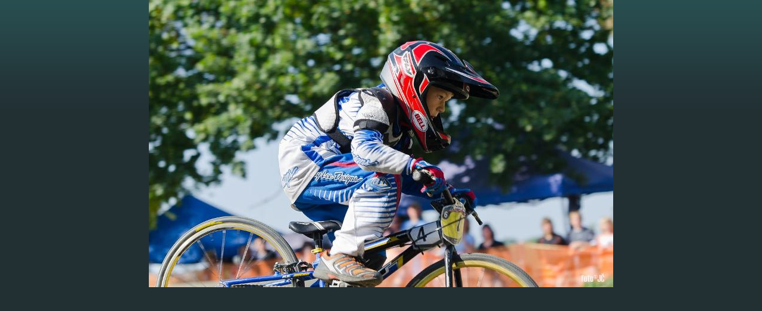

--- FILE ---
content_type: text/html; charset=UTF-8
request_url: https://www.josefcech.com/fotoalbum/cyklistika/mistrovstvi-ceske-republiky-v-bmx---prerov-25.9.2011/dsc_3670.-.html
body_size: 783
content:
<?xml version="1.0" encoding="utf-8"?>
<!DOCTYPE html PUBLIC "-//W3C//DTD XHTML 1.0 Transitional//EN" "http://www.w3.org/TR/xhtml1/DTD/xhtml1-transitional.dtd">
<html lang="cs" xml:lang="cs" xmlns="http://www.w3.org/1999/xhtml">

    <head>

        <meta http-equiv="content-type" content="text/html; charset=utf-8" />
        <meta name="description" content="Sportovní a reportážní fotografie, fotograf Přerov" />
        <meta name="keywords" content="Josef Čech,sportovní,a,reportážní,fotografie,fotograf Přerov" />
        <meta name="robots" content="all,follow" />
        <meta name="author" content="<!--/ u_author /-->" />
        <link rel="stylesheet" href="/style.1656712283.1.css" type="text/css" />
        
        <script type="text/javascript" src="https://www005.estranky.cz/user/js/index.js" id="index_script" ></script>
        <title>
            Josef Čech - sportovní a reportážní fotografie
        </title>

        <style>
          body {margin: 0px; padding: 0px;}
        </style>
    </head>
<body>
    <script language="JavaScript" type="text/javascript">
    <!--
      index_setCookieData('index_curr_fullphoto', 1494);
    //-->
  </script>
  <a href="javascript: close();"><img src="/img/original/1494/dsc_3670.jpg" border="0" alt="DSC_3670" width="780" height="482"></a>

<!-- NO GEMIUS -->
</body>
</html>
